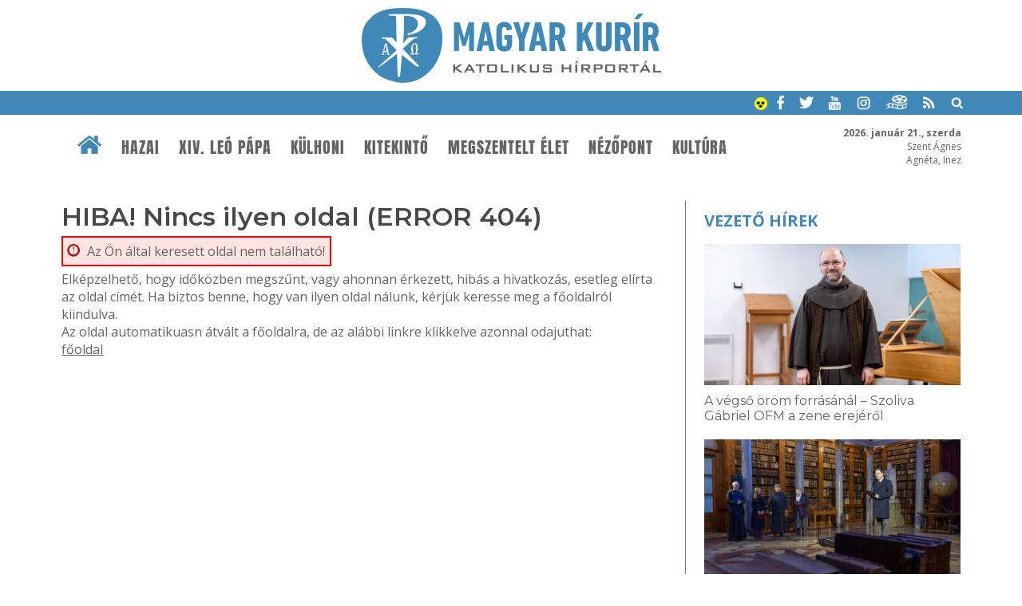

--- FILE ---
content_type: text/html; charset=UTF-8
request_url: https://www.magyarkurir.hu/hirek/szent-vencel-vertanu
body_size: 6702
content:
<!DOCTYPE html>
<html lang="hu">

<head>
	<title>Magyar Kurír - katolikus hírportál</title>
	<meta http-equiv="Content-Type" content="text/html; charset=utf-8" />
	<meta name="viewport" content="width=device-width, initial-scale=1, maximum-scale=1, user-scalable=yes" />
	<link rel="sitemap" href="/sitemap-kurir.xml" />
	<link href="https://fonts.googleapis.com/css?family=Open+Sans:400,600,700" rel="stylesheet">
	<!--<link href="https://fonts.googleapis.com/css?family=Source+Serif+Pro" rel="stylesheet"> -->
	<link href="https://fonts.googleapis.com/css?family=Montserrat:200,300,400,600" rel="stylesheet">
	<link rel="apple-touch-icon" sizes="57x57" href="/design1/favicon/apple-touch-icon-57x57.png">
	<link rel="apple-touch-icon" sizes="60x60" href="/design1/favicon/apple-touch-icon-60x60.png">
	<link rel="apple-touch-icon" sizes="72x72" href="/design1/favicon/apple-touch-icon-72x72.png">
	<link rel="apple-touch-icon" sizes="76x76" href="/design1/favicon/apple-touch-icon-76x76.png">
	<link rel="icon" type="image/png" href="/design1/favicon/favicon-32x32.png" sizes="32x32">
	<link rel="icon" type="image/png" href="/design1/favicon/favicon-16x16.png" sizes="16x16">
	<link rel="manifest" href="/design1/favicon/manifest.json">
	<meta name="msapplication-TileColor" content="#da532c">
	<meta name="theme-color" content="#ffffff">
	<meta http-equiv="refresh" content="10; url=/">
	<link rel="stylesheet" href="/design1/style_print.css" type="text/css" media="print" />
	<!--<link rel="stylesheet" href="/js/prettyphoto/prettyPhoto.css" type="text/css" media="screen" />-->
	<link type="text/css" rel="stylesheet" href="/js/top/ui.totop.css" media="screen" />
	<link href="/js/mcustomscrollbar/jquery.mCustomScrollbar.css" rel="stylesheet" type="text/css" />
	<link rel="stylesheet" href="/js/bxslider/jquery.bxslider.css">
	<link id="style" rel="stylesheet" href="/design1/style0426.css" type="text/css" />
	

	<link rel="alternate" type="application/rss+xml" title="Hírek" href="/rss/" />
	<link rel="alternate" type="application/rss+xml" title="Ifjúság" href="/rss/ifjusag" />
	<link rel="alternate" type="application/rss+xml" title="Ferenc pápa" href="/rss/ferenc-papa" />

	<script src="/js/jquery-1.12.3.min.js"></script>
	<script src="/js/jquery-ui.min.js"></script>
	<script src="/js/jquery.ui.totop.js"></script>
	<script src="/js/mcustomscrollbar/jquery.mCustomScrollbar.concat.min.js"></script>
	<script src="/js/mcustomscrollbar/jquery.mousewheel.min.js"></script>
	<script src="/js/doubletaptogo.min.js"></script>

	<script src="/js/bxslider/jquery.bxslider.js"></script>
	<!--<script src="/js/prettyphoto/jquery.prettyPhoto.js" type="text/javascript"></script>-->
	<!--<script src="/js/lightgallery/picturefill.min.js"></script>
	<script src="/js/lightgallery/lightgallery-all.min.js"></script>
	<!--<script src="/js/lightgallery/jquery.mousewheel.min.js"></script>-->
	<script src="/js/cookieconsent.latest.min.js"></script>

	<script type='text/javascript' src='/js/unitegallery/js/ug-common-libraries.js'></script>
	<script type='text/javascript' src='/js/unitegallery/js/ug-functions.js'></script>
	<script type='text/javascript' src='/js/unitegallery/js/ug-thumbsgeneral.js'></script>
	<script type='text/javascript' src='/js/unitegallery/js/ug-thumbsstrip.js'></script>
	<script type='text/javascript' src='/js/unitegallery/js/ug-touchthumbs.js'></script>
	<script type='text/javascript' src='/js/unitegallery/js/ug-panelsbase.js'></script>
	<script type='text/javascript' src='/js/unitegallery/js/ug-strippanel.js'></script>
	<script type='text/javascript' src='/js/unitegallery/js/ug-gridpanel.js'></script>
	<script type='text/javascript' src='/js/unitegallery/js/ug-thumbsgrid.js'></script>
	<script type='text/javascript' src='/js/unitegallery/js/ug-tiles.js'></script>
	<script type='text/javascript' src='/js/unitegallery/js/ug-tiledesign.js'></script>
	<script type='text/javascript' src='/js/unitegallery/js/ug-avia.js'></script>
	<script type='text/javascript' src='/js/unitegallery/js/ug-slider.js'></script>
	<script type='text/javascript' src='/js/unitegallery/js/ug-sliderassets.js'></script>
	<script type='text/javascript' src='/js/unitegallery/js/ug-touchslider.js'></script>
	<script type='text/javascript' src='/js/unitegallery/js/ug-zoomslider.js'></script>
	<script type='text/javascript' src='/js/unitegallery/js/ug-video.js'></script>
	<script type='text/javascript' src='/js/unitegallery/js/ug-gallery.js'></script>
	<script type='text/javascript' src='/js/unitegallery/js/ug-lightbox.js'></script>
	<script type='text/javascript' src='/js/unitegallery/js/ug-carousel.js'></script>
	<script type='text/javascript' src='/js/unitegallery/js/ug-api.js'></script>

	<link rel='stylesheet' href='/js/unitegallery/css/unite-gallery.css' type='text/css' />

	<script type='text/javascript' src='/js/unitegallery/themes/grid/ug-theme-grid.js'></script>
	<link rel='stylesheet' href='/js/unitegallery/themes/default/ug-theme-default.css' type='text/css' />

	
<script>function vezetohirek() {var urlLoad='/js/ajax/kapcsolodasok.php?op=vhj&hid=25';$('#vhj').load(urlLoad);}</script>

	<script>
		var api;
		var kep;
		$(document).ready(function () {
			$().UItoTop({ easingType: "easeOutQuart" });

			$('#fomenu li:has(ul)').doubleTapToGo();

			/* toggle nav */
			$("#menu-icon").on("click", function () {
				$("#fomenu").slideToggle();
			});

			var w = $(window).width();
			var h = $(window).height();
			if (h > 760) {
				var s = 6;
				if (w < 900) { s = 5; }
				else if (w > 1200) s = 8;
				if (w > 600) {
					$("#plogok").bxSlider({
						controls: true,
						pager: false,
						minSlides: s,
						maxSlides: s,
						moveSlides: s,
						auto: true,
						slideWidth: 1300,
						stopAutoOnClick: true,
						pause: 5000
					});
				}

				$(window).scroll(function () {
					var sd = $(window).scrollTop();
					if (sd > 190) {
						$("#htop").addClass("topmenusav");
						$("#mst").addClass("menusavterkoz");
					}
					else {
						$("#htop").removeClass("topmenusav");
						$("#mst").removeClass("menusavterkoz");
					}
				});
			}

			//$("a[rel^='lightbox']").parent().lightGallery();
			//$("a[rel^='lightbox']").prettyPhoto({default_width: 960,default_height: 720});

			//$("#galeria").unitegallery();
			//http://unitegallery.net/index.php?page=documentation
			api = $("#galeria").unitegallery({
				gallery_mousewheel_role: "none"
			});

			//$("a[rel^='lightbox']").click(function() {
			//galeria(this);
			//kep=$(this).attr('kep');
			//alert(kep);
			//kep=$(this).prop('data-kep');
			//kep=this.getAttribute('name');				
			//kep=$(this).attr('name');
			//alert(kep);
			//api.selectItem(0);
			//api.enterFullscreen();
			//});
			var bc = 0;
			
			var bottom_of_element = $('#jhvege').offset().top + $('#jhvege').outerHeight();
		var bottom_of_screen = $(window).scrollTop() + $(window).innerHeight();
		var top_of_footer = $('#ftop').offset().top;
		var kulonbseg=Math.round(top_of_footer-bottom_of_element);
		if(kulonbseg>380) {
			if (bottom_of_screen > bottom_of_element && bottom_of_screen < top_of_footer) {
				$('#jobbhasab').addClass('jhfix');
				if(bc==0) bc=bottom_of_screen;
			}
			else if(bottom_of_screen > top_of_footer) $('#jobbhasab').addClass('jhabs');
			if(top_of_footer-bottom_of_element>50) {
				$(window).scroll(function() {
					var bottom_of_element = $('#jhvege').offset().top + $('#jhvege').outerHeight();
					var bottom_of_screen = $(window).scrollTop() + $(window).innerHeight();
					var top_of_footer = $('#ftop').offset().top;
					if(bottom_of_screen < bc) {
						if($('#jobbhasab').hasClass('jhfix')) $('#jobbhasab').removeClass('jhfix');
						if($('#jobbhasab').hasClass('jhabs')) $('#jobbhasab').removeClass('jhabs');
						bc=0;
					}
					else if (bottom_of_screen > bottom_of_element && bottom_of_screen < top_of_footer){ 
						if($('#jobbhasab').hasClass('jhabs')) $('#jobbhasab').removeClass('jhabs');
						$('#jobbhasab').addClass('jhfix');
						if(bc==0) bc=bottom_of_screen;
					}
					else if(bottom_of_screen > top_of_footer) {
						if($('#jobbhasab').hasClass('jhfix')) $('#jobbhasab').removeClass('jhfix');
						$('#jobbhasab').addClass('jhabs');
					}			
				});
			}
		}

			window.addEventListener('load', function () {
				var unitgallery = document.querySelector('#galeria .ug-slider-wrapper');

				document.addEventListener('touchstart', handleTouchStart, false);
				document.addEventListener('touchmove', handleTouchMove, false);

				var xDown = null;
				var yDown = null;

				function getTouches(evt) {
					return evt.touches ||             // browser API
						evt.originalEvent.touches; // jQuery
				}

				function handleTouchStart(evt) {
					const firstTouch = getTouches(evt)[0];
					xDown = firstTouch.clientX;
					yDown = firstTouch.clientY;
				};

				function handleTouchMove(evt) {
					if (!xDown || !yDown) {
						return;
					}

					var xUp = evt.touches[0].clientX;
					var yUp = evt.touches[0].clientY;

					var xDiff = xDown - xUp;
					var yDiff = yDown - yUp;

					if (!(Math.abs(xDiff) > Math.abs(yDiff))) {
						if (yDiff > 0) {
							/* down swipe */
							api.exitFullscreen();
						}
					}
					/* reset values */
					xDown = null;
					yDown = null;
				};

				unitgallery.addEventListener('click', function (event) {
					// Ellenőrizni, hogy tablet eszközön van-e
					//if (window.innerWidth <= 1024) {
					api.exitFullscreen();
					//}
				});
			});
		});

		function am() {
			if ($('#style').attr('href') != '/design1/style-am.css') {
				document.cookie = 'am=1';
				$('#style').attr('href', '/design1/style-am.css');
			}
			else {
				document.cookie = 'am=0';
				$('#style').attr('href', '/design1/style0622.css');
			}
		}

		function mutat(mit) {
			$(mit).slideToggle();
		}
		function kereso() {
			if (document.forms["keresourlap"].elements["hol1"].checked) var hol = 1;
			else var hol = 2;
			//var hol=2;
			q = $('#q').serialize();
			//if(hol == 1) {
			var urlLoad = "https://www.google.hu/search?ie=UTF-8&oe=UTF-8&domains=www.magyarkurir.hu&sitesearch=www.magyarkurir.hu&" + q;
			window.open(urlLoad);
			//}
			//else {
			//	var urlLoad = "/kereso/?"+q;
			//	window.location.href=urlLoad;
			//	$("#homokora").fadeIn(100);
			//}
		}

		function naptarlapozo(datum) {
			var urlLoad = "/modulok/kisnaptarlapozo1.php?datum=" + datum;
			$("#kisnaptar").load(urlLoad);
		}

		window.cookieconsent_options = { "message": "Az oldal úgynevezett sütiket (cookie) használ. Látogatásával Ön elfogadja ezek használatát.", "dismiss": "Rendben", "learnMore": "További információk...", "link": "/cookie", "theme": "dark-bottom" };
	</script>
	<!--
	<script type="text/javascript">

	var _gaq = _gaq || [];
	_gaq.push(['_setAccount', 'UA-3987621-6']);
	_gaq.push(['_trackPageview']);

	(function() {
		var ga = document.createElement('script'); ga.type = 'text/javascript'; ga.async = true;
		ga.src = ('https:' == document.location.protocol ? 'https://ssl' : 'http://www') + '.google-analytics.com/ga.js';
		var s = document.getElementsByTagName('script')[0]; s.parentNode.insertBefore(ga, s);
	})();

	</script>
-->

	<!-- Google tag (gtag.js) -->
	<script async src="https://www.googletagmanager.com/gtag/js?id=G-EYKYSP820Y"></script>
	<script>
		window.dataLayer = window.dataLayer || [];
		function gtag() { dataLayer.push(arguments); }
		gtag('js', new Date());

		gtag('config', 'G-EYKYSP820Y');
	</script>

</head>

<body>
	<div id="fb-root"></div>
	<script>(function (d, s, id) {
			var js, fjs = d.getElementsByTagName(s)[0];
			if (d.getElementById(id)) return;
			js = d.createElement(s); js.id = id;
			js.src = "//connect.facebook.net/hu_HU/sdk.js#xfbml=1&version=v2.8";
			fjs.parentNode.insertBefore(js, fjs);
		}(document, 'script', 'facebook-jssdk'));</script>
	
	
	<div id="header">
		<div class="logo"><a href="/" title="Magyar Kurír - Katolikus Hírportál"><img src="/design1/img/logo.png" /></a>
		</div>
		<div class="keksav">
			<div class="wrapper">
				<a href="javascript:void(0)" onClick="am()" title="Akadálymentes váltás"><img
						src="/design1/img/akadalymentes.png" alt="akadálymentes" width=16px height=16px /></a>
				<a href="https://www.facebook.com/magyarkurir/" target="_blank" class="ikon"><img
						src="/design1/img/kisikon-fb.png" /></a>
				<a href="https://twitter.com/magyarkurir" target="_blank" class="ikon"><img
						src="/design1/img/kisikon-tw.png" /></a>
				<a href="https://www.youtube.com/user/magyarkurir/" target="_blank" class="ikon"><img
						src="/design1/img/kisikon-yt.png" /></a>
				<a href="https://www.instagram.com/magyarkurir/" target="_blank" class="ikon"><img
						src="/design1/img/kisikon-insta.png" /></a>
				<a href="http://katteka.hu" class="ikon"><img src="/design1/img/kisikon-katteka.png" /></a>
				<a href="/rss" class="ikon"><img src="/design1/img/kisikon-rss.png" /></a>
				<a href="javascript:void(0)" onClick="mutat('#kereso');" class="ikon"><img
						src="/design1/img/kisikon-kereso.png" /></a>
				<div id="kereso">
					<div id="homokora"><img src="/design1/img/load-indicator.gif" /></div>
					<form method="post" id="keresourlap" action="javascript:kereso();"><input type="text" name="q"
							id="q" class="keresomezo" placeholder="keresés a Magyar Kuríron" />
						<div class="valaszto"><label><img src="/design1/img/google.png" /><input type="radio" id="hol1"
									name="hol" value="google" checked /> google</label> <!-- &nbsp; <label><img
									src="/design1/img/kurir.png" /><input type="radio" id="hol2" name="hol"
									value="kurir" /> kurír</label> --> <input type="submit" class="keresogomb" value="Keresés" /></div>
					</form>
				</div>
			</div>
		</div>
		<div id="mst"></div>
		<div id="htop">
			<div class="wrapper">
				<div id="nevnap"><b>2026. január 21., szerda</b><br />Szent Ágnes<br />Agnéta, Inez</div>
				<!-- főmenü -->
				<div class="menubar">
					<div class="wrapper">
						<a href="/" class="home"><img src="/design1/img/ikon-haziko.png" /></a>
						<div id="menu-icon">Menü</div>
						<fomenu id="nav-wrap">
							<ul id="fomenu" class="fomenu"><li><a href="/" class="fmhome fm"><img src="/design1/img/ikon-haziko.png" /></a></li><li><a class="fm" href="/hazai">Hazai</a><ul style="width: 100%;"><div class="almenu"><li><a href="/hazai/bodi-maria-magdolna">Bódi Mária Magdolna</a></li><li><a href="/hazai/mkpk">MKPK</a></li><li><a href="/hazai/kattars">KATTÁRS</a></li><li><a href="/hazai/csalad">Család</a></li><li><a href="/hazai/ifjusag">Ifjúság</a></li><li><a href="/hazai/teremtesvedelem">Teremtésvédelem</a></li><li><a href="/hazai/kishirek">Kishírek</a></li></div></ul></li><li><a class="fm" href="/xiv-leo">XIV. Leó pápa</a><ul style="width: 100%;"><div class="almenu"><li><a href="/xiv-leo/dilexi-te">Dilexi te</a></li></div></ul></li><li><a class="fm" href="/kulhoni">Külhoni</a></li><li><a class="fm" href="/kitekinto">Kitekintő</a><ul style="width: 100%;"><div class="almenu"><li><a href="/kitekinto/ferenc-papa">Ferenc pápa</a></li><li><a href="/kitekinto/konklave">Konklávé</a></li><li><a href="/kitekinto/vatikan">Vatikán</a></li><li><a href="/kitekinto/szentev-2025">Szentév 2025</a></li><li><a href="/kitekinto/ccee">CCEE</a></li></div></ul></li><li><a class="fm" href="/megszentelt-elet">Megszentelt élet</a><ul style="width: 100%;"><div class="almenu"><li><a href="/megszentelt-elet/ferenc800">Ferenc800</a></li></div></ul></li><li><a class="fm" href="/nezopont">Nézőpont</a><ul style="width: 100%;"><div class="almenu"><li><a href="/nezopont/interjuk">Interjúk</a></li><li><a href="/nezopont/utravalo">Útravaló</a></li><li><a href="/nezopont/elmelkedes">Elmélkedés</a></li><li><a href="/nezopont/liturgikus-jegyzet">Liturgikus jegyzet</a></li></div></ul></li><li><a class="fm" href="/kultura">Kultúra</a><ul style="width: 100%;"><div class="almenu"><li><a href="/kultura/napi-evangelium">Napi Evangélium</a></li><li><a href="/kultura/a-het-verse">A hét verse</a></li><li><a href="/kultura/szentek-es-boldogok">Szentek és boldogok</a></li><li><a href="/kultura/konyv-es-filmajanlo">Könyv- és filmajánló</a></li><li><a href="/kultura/katolikus-radio">Katolikus Rádió</a></li></div></ul></li></ul>
						</fomenu>
					</div>
				</div>
			</div>
		</div>
	</div>
	<div class="sav savterkoznagy ">
		<div class="wrapper">
			<div class="row"><div class="h23k terkozjobb" style="float: left;"><h1 class="cim">HIBA! Nincs ilyen oldal (ERROR 404)</h1><p class="error">Az Ön által keresett oldal nem található! </p><p>Elképzelhető, hogy időközben megszűnt, vagy ahonnan érkezett, hibás a hivatkozás, esetleg elírta az oldal címét. Ha biztos benne, hogy van ilyen oldal nálunk, kérjük keresse meg a főoldalról kiindulva.</p><p>Az oldal automatikuasn átvált a főoldalra, de az alábbi linkre klikkelve azonnal odajuthat:<br><a href="/"><u>főoldal</u></a></p></div><div class="h13 jobbsav" style="float: left;"><div id="jobbhasab"><div id="vhj" class="vezetohirek"><script>vezetohirek();</script></div><div class="fixbox box kepbox">
					<a href="/mai-evangelium-2026-januar-21" class="feher"><cim>Mai evangélium</cim><br /><datum>2026. január 21.</datum><br /><br />Hogy örömhírrel induljon minden nap...</a>
					<img src="/design1/img/napievangelium.jpg" />
					<a href="/napi-evangelium" class="tovabb">Korábbi napi evangéliumok »</a>
				</div><div class="cimkefelhobox fixbox box"><div class="title"><a href="/cimke">Címkefelhő</a></div><div class="boxcontent boxkeret"><a href="/cimke/vatikan" >Vatikán</a>, <a href="/cimke/lelkisegi-mozgalmak" >lelkiségi mozgalmak</a>, <a href="/cimke/egyhazmegyek" class="suly5">egyházmegyék</a>, <a href="/cimke/csalad" class="suly10">család</a>, <a href="/cimke/elmelkedes" >elmélkedés</a>, <a href="/cimke/urangyala-regina-coeli" >Úrangyala/Regina Coeli</a>, <a href="/cimke/okumene" class="suly5">ökumené</a>, <a href="/cimke/utravalo" >Útravaló</a>, <a href="/cimke/altalanos-kihallgatas-katekezis" >általános kihallgatás/katekézis</a>, <a href="/cimke/szentev" >Szentév</a>, <a href="/cimke/konyv-es-filmajanlo" >könyv- és filmajánló</a>, <a href="/cimke/xiv-leo-papa" class="suly10">XIV. Leó pápa</a>, <a href="/cimke/ifjusag" >ifjúság</a>, <a href="/cimke/liturgikus-jegyzet" >liturgikus jegyzet</a>, <a href="/cimke/szentek-es-boldogok" >szentek és boldogok</a>, <a href="/cimke/ferenc800" >Ferenc800</a>, <a href="/cimke/papavalasztas-konklave" >pápaválasztás (konklávé)</a>, <a href="/cimke/erdo-peter" >Erdő Péter</a></div></div><a href="/go1.php?b=NjEwIzYxMF8zMzMuZ2lm" class="banner-jhkicsi"><img src="/uploads/banner/610_333.gif" alt="hirdetés"  /></a><a href="/go1.php?b=NzQ3Izc0N19sZXByYW1pc3N6aW9fYmFubmVyXzIwMjVfMTBfYS5naWY=" class="banner-jhkicsi"><img src="/uploads/banner/747_lepramisszio_banner_2025_10_a.gif" alt="hirdetés"  /></a><div class="box"><a href="/esemenyek" class="jlink jesemeny"><img src="/design1/img/banner-esemenynaptar.jpg" /></a><br /><br /><a href="/hirlevel-feliratkozas" class="jlink jhirlevel"><img src="/design1/img/banner-hirlevel.jpg" /></a></div><div id="jhvege"></div></div></div><div class="clear"></div></div>
		</div>
	</div>
	<!-- partnerlogók -->
	<div id="ftop"></div>
	<div class="partnersav"><div class="wrapper"><ul id="plogok"><li><a href="https://katolikus.hu" target="_blank"><img src="/uploads/partner/1_katolikus.png" title="Magyar Katolikus Egyház" /></a></li><li><a href="https://ujember.hu" target="_blank"><img src="/uploads/partner/3_p-ujember.png" title="Új Ember" /></a></li><li><a href="https://katolikusradio.hu" target="_blank"><img src="/uploads/partner/4_logo_katradio2.png" title="Katolikus Rádió" /></a></li><li><a href="http://szentistvanradio.hu/" target="_blank"><img src="/uploads/partner/5_p-sztistvanradio.png" title="Szent István Rádió" /></a></li><li><a href="https://szentistvantv.hu/" target="_blank"><img src="/uploads/partner/6_p-sztistvantv.png" title="Szent István TV" /></a></li><li><a href="https://www.vaticannews.va/hu.html" target="_blank"><img src="/uploads/partner/13_2.png" title="Vatican News - VR" /></a></li><li><a href="http://mariaradio.hu/" target="_blank"><img src="/uploads/partner/7_logo_allo.jpg" title="Mária Rádió" /></a></li><li><a href="https://www.szeretetszolgalat.hu/" target="_blank"><img src="/uploads/partner/15_ksz_logo_pantone_188_jpg.jpg" title="Katolikus Szeretetszolgálat" /></a></li><li><a href="https://evangelium.katolikus.hu/" target="_blank"><img src="/uploads/partner/9_p-e365.png" title="Evangélium 365" /></a></li><li><a href="https://karitasz.hu" target="_blank"><img src="/uploads/partner/11_caritas.png" title="Katolikus Karitász" /></a></li><li><a href="https://www.ars-sacra.hu/index.php?" target="_blank"><img src="/uploads/partner/14_arssacra_logo_r_atlatszo_n.png" title="Ars Sacra" /></a></li></ul></div></div>
	<div class="footer-menu">
		<div class="wrapper">
			<a href="/">Címlap</a> | <a href="/hazai">Hazai</a> | <a href="/xiv-leo">XIV. Leó pápa</a> | <a href="/kulhoni">Külhoni</a> | <a href="/kitekinto">Kitekintő</a> | <a href="/megszentelt-elet">Megszentelt élet</a> | <a href="/nezopont">Nézőpont</a> | <a href="/kultura">Kultúra</a>
		</div>
	</div>
	<div class="footer">
		<div class="wrapper">
			<p> <a href="https://www.facebook.com/magyarkurir/" target="_blank" class="ikon"><img
						src="/design1/img/kisikonl-fb.png" /></a>
				<a href="https://twitter.com/magyarkurir" target="_blank" class="ikon"><img
						src="/design1/img/kisikonl-tw.png" /></a>
				<a href="https://www.youtube.com/user/magyarkurir/" target="_blank" class="ikon"><img
						src="/design1/img/kisikonl-yt.png" /></a>
				<a href="https://www.instagram.com/magyarkurir/" target="_blank" class="ikon"><img
						src="/design1/img/kisikonl-insta.png" /></a>
				<a href="http://katteka.hu" class="ikon"><img src="/design1/img/kisikonl-katteka.png" /></a>
				<a href="/rss" class="ikon"><img src="/design1/img/kisikonl-rss.png" /></a>
			<p><b>2005-2015 &copy; Magyar Kurír</b><br /> Cím: 1068 Budapest, Városligeti fasor 42. | Postacím: 1406
				Budapest, Pf.: 100. | E-mail: <a href="mailto:mk@katolikus.hu">mk@katolikus.hu</a> | Adószám:
				19719445-2-42
				<br /><a href="/impresszum">Impresszum</a> | <a href="/mediaajanlat">Médiaajánlat</a> | <a
					href="/jognyilatkozat">Jognyilatkozat</a> | <a href="/adatkezelesi-tajekoztato">Adatkezelési
					tájékoztató</a>
		</div>
	</div>

</body>

</html>